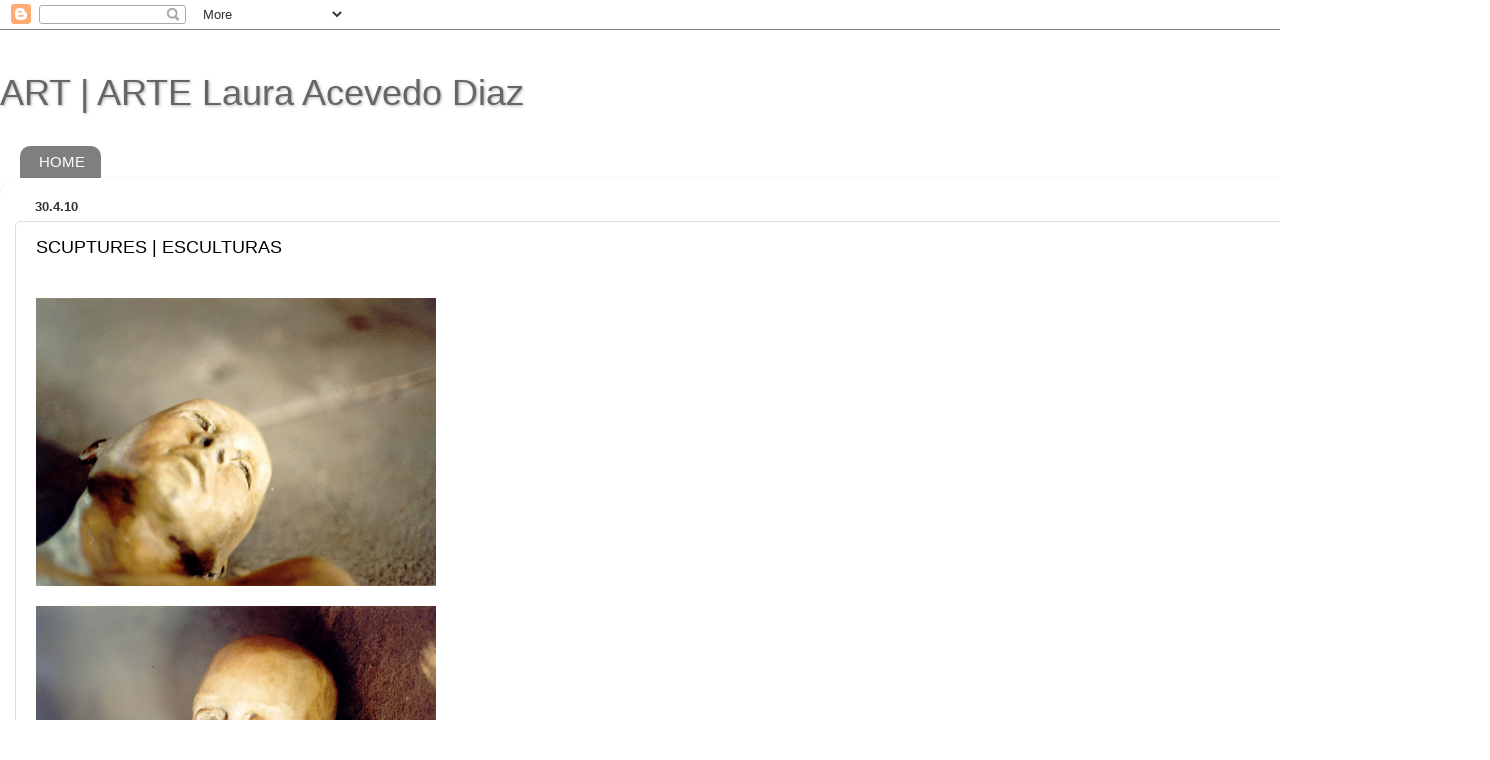

--- FILE ---
content_type: text/html; charset=UTF-8
request_url: https://adw-arte.blogspot.com/
body_size: 12387
content:
<!DOCTYPE html>
<html class='v2' dir='ltr' lang='en'>
<head>
<link href='https://www.blogger.com/static/v1/widgets/335934321-css_bundle_v2.css' rel='stylesheet' type='text/css'/>
<meta content='width=1100' name='viewport'/>
<meta content='text/html; charset=UTF-8' http-equiv='Content-Type'/>
<meta content='blogger' name='generator'/>
<link href='https://adw-arte.blogspot.com/favicon.ico' rel='icon' type='image/x-icon'/>
<link href='http://adw-arte.blogspot.com/' rel='canonical'/>
<link rel="alternate" type="application/atom+xml" title="ART | ARTE Laura Acevedo Diaz - Atom" href="https://adw-arte.blogspot.com/feeds/posts/default" />
<link rel="alternate" type="application/rss+xml" title="ART | ARTE Laura Acevedo Diaz - RSS" href="https://adw-arte.blogspot.com/feeds/posts/default?alt=rss" />
<link rel="service.post" type="application/atom+xml" title="ART | ARTE Laura Acevedo Diaz - Atom" href="https://www.blogger.com/feeds/521671048687709397/posts/default" />
<link rel="me" href="https://www.blogger.com/profile/02444152793144376953" />
<!--Can't find substitution for tag [blog.ieCssRetrofitLinks]-->
<meta content='http://adw-arte.blogspot.com/' property='og:url'/>
<meta content='ART | ARTE Laura Acevedo Diaz' property='og:title'/>
<meta content='' property='og:description'/>
<title>ART | ARTE Laura Acevedo Diaz</title>
<style id='page-skin-1' type='text/css'><!--
/*-----------------------------------------------
Blogger Template Style
Name:     Picture Window
Designer: Blogger
URL:      www.blogger.com
----------------------------------------------- */
/* Content
----------------------------------------------- */
body {
font: normal normal 15px Arial, Tahoma, Helvetica, FreeSans, sans-serif;
color: #333333;
background: #ffffff none no-repeat scroll center center;
}
html body .region-inner {
min-width: 0;
max-width: 100%;
width: auto;
}
.content-outer {
font-size: 90%;
}
a:link {
text-decoration:none;
color: #000000;
}
a:visited {
text-decoration:none;
color: #444444;
}
a:hover {
text-decoration:underline;
color: #33aaff;
}
.content-outer {
background: transparent none repeat scroll top left;
-moz-border-radius: 0;
-webkit-border-radius: 0;
-goog-ms-border-radius: 0;
border-radius: 0;
-moz-box-shadow: 0 0 0 rgba(0, 0, 0, .15);
-webkit-box-shadow: 0 0 0 rgba(0, 0, 0, .15);
-goog-ms-box-shadow: 0 0 0 rgba(0, 0, 0, .15);
box-shadow: 0 0 0 rgba(0, 0, 0, .15);
margin: 20px auto;
}
.content-inner {
padding: 0;
}
/* Header
----------------------------------------------- */
.header-outer {
background: transparent none repeat-x scroll top left;
_background-image: none;
color: #666666;
-moz-border-radius: 0;
-webkit-border-radius: 0;
-goog-ms-border-radius: 0;
border-radius: 0;
}
.Header img, .Header #header-inner {
-moz-border-radius: 0;
-webkit-border-radius: 0;
-goog-ms-border-radius: 0;
border-radius: 0;
}
.header-inner .Header .titlewrapper,
.header-inner .Header .descriptionwrapper {
padding-left: 0;
padding-right: 0;
}
.Header h1 {
font: normal normal 36px Arial, Tahoma, Helvetica, FreeSans, sans-serif;
text-shadow: 1px 1px 3px rgba(0, 0, 0, 0.3);
}
.Header h1 a {
color: #666666;
}
.Header .description {
font-size: 130%;
}
/* Tabs
----------------------------------------------- */
.tabs-inner {
margin: .5em 20px 0;
padding: 0;
}
.tabs-inner .section {
margin: 0;
}
.tabs-inner .widget ul {
padding: 0;
background: transparent none repeat scroll bottom;
-moz-border-radius: 0;
-webkit-border-radius: 0;
-goog-ms-border-radius: 0;
border-radius: 0;
}
.tabs-inner .widget li {
border: none;
}
.tabs-inner .widget li a {
display: inline-block;
padding: .5em 1em;
margin-right: .25em;
color: #ffffff;
font: normal normal 15px Arial, Tahoma, Helvetica, FreeSans, sans-serif;
-moz-border-radius: 10px 10px 0 0;
-webkit-border-top-left-radius: 10px;
-webkit-border-top-right-radius: 10px;
-goog-ms-border-radius: 10px 10px 0 0;
border-radius: 10px 10px 0 0;
background: transparent url(https://resources.blogblog.com/blogblog/data/1kt/transparent/black50.png) repeat scroll top left;
border-right: 1px solid transparent;
}
.tabs-inner .widget li:first-child a {
padding-left: 1.25em;
-moz-border-radius-topleft: 10px;
-moz-border-radius-bottomleft: 0;
-webkit-border-top-left-radius: 10px;
-webkit-border-bottom-left-radius: 0;
-goog-ms-border-top-left-radius: 10px;
-goog-ms-border-bottom-left-radius: 0;
border-top-left-radius: 10px;
border-bottom-left-radius: 0;
}
.tabs-inner .widget li.selected a,
.tabs-inner .widget li a:hover {
position: relative;
z-index: 1;
background: transparent url(https://resources.blogblog.com/blogblog/data/1kt/transparent/white80.png) repeat scroll bottom;
color: #336699;
-moz-box-shadow: 0 0 3px rgba(0, 0, 0, .15);
-webkit-box-shadow: 0 0 3px rgba(0, 0, 0, .15);
-goog-ms-box-shadow: 0 0 3px rgba(0, 0, 0, .15);
box-shadow: 0 0 3px rgba(0, 0, 0, .15);
}
/* Headings
----------------------------------------------- */
h2 {
font: bold normal 13px Arial, Tahoma, Helvetica, FreeSans, sans-serif;
text-transform: uppercase;
color: #888888;
margin: .5em 0;
}
/* Main
----------------------------------------------- */
.main-outer {
background: transparent url(https://resources.blogblog.com/blogblog/data/1kt/transparent/white80.png) repeat scroll top left;
-moz-border-radius: 20px 20px 0 0;
-webkit-border-top-left-radius: 20px;
-webkit-border-top-right-radius: 20px;
-webkit-border-bottom-left-radius: 0;
-webkit-border-bottom-right-radius: 0;
-goog-ms-border-radius: 20px 20px 0 0;
border-radius: 20px 20px 0 0;
-moz-box-shadow: 0 1px 3px rgba(0, 0, 0, .15);
-webkit-box-shadow: 0 1px 3px rgba(0, 0, 0, .15);
-goog-ms-box-shadow: 0 1px 3px rgba(0, 0, 0, .15);
box-shadow: 0 1px 3px rgba(0, 0, 0, .15);
}
.main-inner {
padding: 15px 20px 20px;
}
.main-inner .column-center-inner {
padding: 0 0;
}
.main-inner .column-left-inner {
padding-left: 0;
}
.main-inner .column-right-inner {
padding-right: 0;
}
/* Posts
----------------------------------------------- */
h3.post-title {
margin: 0;
font: normal normal 18px Arial, Tahoma, Helvetica, FreeSans, sans-serif;
}
.comments h4 {
margin: 1em 0 0;
font: normal normal 18px Arial, Tahoma, Helvetica, FreeSans, sans-serif;
}
.date-header span {
color: #333333;
}
.post-outer {
background-color: #ffffff;
border: solid 1px #dddddd;
-moz-border-radius: 5px;
-webkit-border-radius: 5px;
border-radius: 5px;
-goog-ms-border-radius: 5px;
padding: 15px 20px;
margin: 0 -20px 20px;
}
.post-body {
line-height: 1.4;
font-size: 110%;
position: relative;
}
.post-header {
margin: 0 0 1.5em;
color: #999999;
line-height: 1.6;
}
.post-footer {
margin: .5em 0 0;
color: #999999;
line-height: 1.6;
}
#blog-pager {
font-size: 140%
}
#comments .comment-author {
padding-top: 1.5em;
border-top: dashed 1px #ccc;
border-top: dashed 1px rgba(128, 128, 128, .5);
background-position: 0 1.5em;
}
#comments .comment-author:first-child {
padding-top: 0;
border-top: none;
}
.avatar-image-container {
margin: .2em 0 0;
}
/* Comments
----------------------------------------------- */
.comments .comments-content .icon.blog-author {
background-repeat: no-repeat;
background-image: url([data-uri]);
}
.comments .comments-content .loadmore a {
border-top: 1px solid #33aaff;
border-bottom: 1px solid #33aaff;
}
.comments .continue {
border-top: 2px solid #33aaff;
}
/* Widgets
----------------------------------------------- */
.widget ul, .widget #ArchiveList ul.flat {
padding: 0;
list-style: none;
}
.widget ul li, .widget #ArchiveList ul.flat li {
border-top: dashed 1px #ccc;
border-top: dashed 1px rgba(128, 128, 128, .5);
}
.widget ul li:first-child, .widget #ArchiveList ul.flat li:first-child {
border-top: none;
}
.widget .post-body ul {
list-style: disc;
}
.widget .post-body ul li {
border: none;
}
/* Footer
----------------------------------------------- */
.footer-outer {
color:#cccccc;
background: transparent url(https://resources.blogblog.com/blogblog/data/1kt/transparent/black50.png) repeat scroll top left;
-moz-border-radius: 0 0 20px 20px;
-webkit-border-top-left-radius: 0;
-webkit-border-top-right-radius: 0;
-webkit-border-bottom-left-radius: 20px;
-webkit-border-bottom-right-radius: 20px;
-goog-ms-border-radius: 0 0 20px 20px;
border-radius: 0 0 20px 20px;
-moz-box-shadow: 0 1px 3px rgba(0, 0, 0, .15);
-webkit-box-shadow: 0 1px 3px rgba(0, 0, 0, .15);
-goog-ms-box-shadow: 0 1px 3px rgba(0, 0, 0, .15);
box-shadow: 0 1px 3px rgba(0, 0, 0, .15);
}
.footer-inner {
padding: 10px 20px 20px;
}
.footer-outer a {
color: #99ccee;
}
.footer-outer a:visited {
color: #77aaee;
}
.footer-outer a:hover {
color: #33aaff;
}
.footer-outer .widget h2 {
color: #aaaaaa;
}
/* Mobile
----------------------------------------------- */
html body.mobile {
height: auto;
}
html body.mobile {
min-height: 480px;
background-size: 100% auto;
}
.mobile .body-fauxcolumn-outer {
background: transparent none repeat scroll top left;
}
html .mobile .mobile-date-outer, html .mobile .blog-pager {
border-bottom: none;
background: transparent url(https://resources.blogblog.com/blogblog/data/1kt/transparent/white80.png) repeat scroll top left;
margin-bottom: 10px;
}
.mobile .date-outer {
background: transparent url(https://resources.blogblog.com/blogblog/data/1kt/transparent/white80.png) repeat scroll top left;
}
.mobile .header-outer, .mobile .main-outer,
.mobile .post-outer, .mobile .footer-outer {
-moz-border-radius: 0;
-webkit-border-radius: 0;
-goog-ms-border-radius: 0;
border-radius: 0;
}
.mobile .content-outer,
.mobile .main-outer,
.mobile .post-outer {
background: inherit;
border: none;
}
.mobile .content-outer {
font-size: 100%;
}
.mobile-link-button {
background-color: #000000;
}
.mobile-link-button a:link, .mobile-link-button a:visited {
color: #ffffff;
}
.mobile-index-contents {
color: #333333;
}
.mobile .tabs-inner .PageList .widget-content {
background: transparent url(https://resources.blogblog.com/blogblog/data/1kt/transparent/white80.png) repeat scroll bottom;
color: #336699;
}
.mobile .tabs-inner .PageList .widget-content .pagelist-arrow {
border-left: 1px solid transparent;
}

--></style>
<style id='template-skin-1' type='text/css'><!--
body {
min-width: 1490px;
}
.content-outer, .content-fauxcolumn-outer, .region-inner {
min-width: 1490px;
max-width: 1490px;
_width: 1490px;
}
.main-inner .columns {
padding-left: 0px;
padding-right: 0px;
}
.main-inner .fauxcolumn-center-outer {
left: 0px;
right: 0px;
/* IE6 does not respect left and right together */
_width: expression(this.parentNode.offsetWidth -
parseInt("0px") -
parseInt("0px") + 'px');
}
.main-inner .fauxcolumn-left-outer {
width: 0px;
}
.main-inner .fauxcolumn-right-outer {
width: 0px;
}
.main-inner .column-left-outer {
width: 0px;
right: 100%;
margin-left: -0px;
}
.main-inner .column-right-outer {
width: 0px;
margin-right: -0px;
}
#layout {
min-width: 0;
}
#layout .content-outer {
min-width: 0;
width: 800px;
}
#layout .region-inner {
min-width: 0;
width: auto;
}
body#layout div.add_widget {
padding: 8px;
}
body#layout div.add_widget a {
margin-left: 32px;
}
--></style>
<link href='https://www.blogger.com/dyn-css/authorization.css?targetBlogID=521671048687709397&amp;zx=84f2c1f8-b076-4976-a80f-f2e343b6dee5' media='none' onload='if(media!=&#39;all&#39;)media=&#39;all&#39;' rel='stylesheet'/><noscript><link href='https://www.blogger.com/dyn-css/authorization.css?targetBlogID=521671048687709397&amp;zx=84f2c1f8-b076-4976-a80f-f2e343b6dee5' rel='stylesheet'/></noscript>
<meta name='google-adsense-platform-account' content='ca-host-pub-1556223355139109'/>
<meta name='google-adsense-platform-domain' content='blogspot.com'/>

</head>
<body class='loading variant-open'>
<div class='navbar section' id='navbar' name='Navbar'><div class='widget Navbar' data-version='1' id='Navbar1'><script type="text/javascript">
    function setAttributeOnload(object, attribute, val) {
      if(window.addEventListener) {
        window.addEventListener('load',
          function(){ object[attribute] = val; }, false);
      } else {
        window.attachEvent('onload', function(){ object[attribute] = val; });
      }
    }
  </script>
<div id="navbar-iframe-container"></div>
<script type="text/javascript" src="https://apis.google.com/js/platform.js"></script>
<script type="text/javascript">
      gapi.load("gapi.iframes:gapi.iframes.style.bubble", function() {
        if (gapi.iframes && gapi.iframes.getContext) {
          gapi.iframes.getContext().openChild({
              url: 'https://www.blogger.com/navbar/521671048687709397?origin\x3dhttps://adw-arte.blogspot.com',
              where: document.getElementById("navbar-iframe-container"),
              id: "navbar-iframe"
          });
        }
      });
    </script><script type="text/javascript">
(function() {
var script = document.createElement('script');
script.type = 'text/javascript';
script.src = '//pagead2.googlesyndication.com/pagead/js/google_top_exp.js';
var head = document.getElementsByTagName('head')[0];
if (head) {
head.appendChild(script);
}})();
</script>
</div></div>
<div itemscope='itemscope' itemtype='http://schema.org/Blog' style='display: none;'>
<meta content='ART | ARTE Laura Acevedo Diaz' itemprop='name'/>
</div>
<div class='body-fauxcolumns'>
<div class='fauxcolumn-outer body-fauxcolumn-outer'>
<div class='cap-top'>
<div class='cap-left'></div>
<div class='cap-right'></div>
</div>
<div class='fauxborder-left'>
<div class='fauxborder-right'></div>
<div class='fauxcolumn-inner'>
</div>
</div>
<div class='cap-bottom'>
<div class='cap-left'></div>
<div class='cap-right'></div>
</div>
</div>
</div>
<div class='content'>
<div class='content-fauxcolumns'>
<div class='fauxcolumn-outer content-fauxcolumn-outer'>
<div class='cap-top'>
<div class='cap-left'></div>
<div class='cap-right'></div>
</div>
<div class='fauxborder-left'>
<div class='fauxborder-right'></div>
<div class='fauxcolumn-inner'>
</div>
</div>
<div class='cap-bottom'>
<div class='cap-left'></div>
<div class='cap-right'></div>
</div>
</div>
</div>
<div class='content-outer'>
<div class='content-cap-top cap-top'>
<div class='cap-left'></div>
<div class='cap-right'></div>
</div>
<div class='fauxborder-left content-fauxborder-left'>
<div class='fauxborder-right content-fauxborder-right'></div>
<div class='content-inner'>
<header>
<div class='header-outer'>
<div class='header-cap-top cap-top'>
<div class='cap-left'></div>
<div class='cap-right'></div>
</div>
<div class='fauxborder-left header-fauxborder-left'>
<div class='fauxborder-right header-fauxborder-right'></div>
<div class='region-inner header-inner'>
<div class='header section' id='header' name='Header'><div class='widget Header' data-version='1' id='Header1'>
<div id='header-inner'>
<div class='titlewrapper'>
<h1 class='title'>
ART | ARTE Laura Acevedo Diaz
</h1>
</div>
<div class='descriptionwrapper'>
<p class='description'><span>
</span></p>
</div>
</div>
</div></div>
</div>
</div>
<div class='header-cap-bottom cap-bottom'>
<div class='cap-left'></div>
<div class='cap-right'></div>
</div>
</div>
</header>
<div class='tabs-outer'>
<div class='tabs-cap-top cap-top'>
<div class='cap-left'></div>
<div class='cap-right'></div>
</div>
<div class='fauxborder-left tabs-fauxborder-left'>
<div class='fauxborder-right tabs-fauxborder-right'></div>
<div class='region-inner tabs-inner'>
<div class='tabs section' id='crosscol' name='Cross-Column'><div class='widget LinkList' data-version='1' id='LinkList1'>
<div class='widget-content'>
<ul>
<li><a href='http://adw-design.blogspot.com/'>HOME</a></li>
</ul>
<div class='clear'></div>
</div>
</div></div>
<div class='tabs no-items section' id='crosscol-overflow' name='Cross-Column 2'></div>
</div>
</div>
<div class='tabs-cap-bottom cap-bottom'>
<div class='cap-left'></div>
<div class='cap-right'></div>
</div>
</div>
<div class='main-outer'>
<div class='main-cap-top cap-top'>
<div class='cap-left'></div>
<div class='cap-right'></div>
</div>
<div class='fauxborder-left main-fauxborder-left'>
<div class='fauxborder-right main-fauxborder-right'></div>
<div class='region-inner main-inner'>
<div class='columns fauxcolumns'>
<div class='fauxcolumn-outer fauxcolumn-center-outer'>
<div class='cap-top'>
<div class='cap-left'></div>
<div class='cap-right'></div>
</div>
<div class='fauxborder-left'>
<div class='fauxborder-right'></div>
<div class='fauxcolumn-inner'>
</div>
</div>
<div class='cap-bottom'>
<div class='cap-left'></div>
<div class='cap-right'></div>
</div>
</div>
<div class='fauxcolumn-outer fauxcolumn-left-outer'>
<div class='cap-top'>
<div class='cap-left'></div>
<div class='cap-right'></div>
</div>
<div class='fauxborder-left'>
<div class='fauxborder-right'></div>
<div class='fauxcolumn-inner'>
</div>
</div>
<div class='cap-bottom'>
<div class='cap-left'></div>
<div class='cap-right'></div>
</div>
</div>
<div class='fauxcolumn-outer fauxcolumn-right-outer'>
<div class='cap-top'>
<div class='cap-left'></div>
<div class='cap-right'></div>
</div>
<div class='fauxborder-left'>
<div class='fauxborder-right'></div>
<div class='fauxcolumn-inner'>
</div>
</div>
<div class='cap-bottom'>
<div class='cap-left'></div>
<div class='cap-right'></div>
</div>
</div>
<!-- corrects IE6 width calculation -->
<div class='columns-inner'>
<div class='column-center-outer'>
<div class='column-center-inner'>
<div class='main section' id='main' name='Main'><div class='widget Blog' data-version='1' id='Blog1'>
<div class='blog-posts hfeed'>

          <div class="date-outer">
        
<h2 class='date-header'><span>30.4.10</span></h2>

          <div class="date-posts">
        
<div class='post-outer'>
<div class='post hentry uncustomized-post-template' itemprop='blogPost' itemscope='itemscope' itemtype='http://schema.org/BlogPosting'>
<meta content='https://blogger.googleusercontent.com/img/b/R29vZ2xl/AVvXsEiylKO4oLSdm-Bq-8oY9DiNkuggnb-fkUkI6R5Fv87mL9BpKQSg2fUFOldfo8XHAAA0HURSBN5hs77oDeKTB4HNgQVmDauL_ODtZj2ZE8WtofsDHG70iX76gDZrunsi-uTpYUEekmA3RERP/s640/esperanza.jpg' itemprop='image_url'/>
<meta content='521671048687709397' itemprop='blogId'/>
<meta content='711321719071314758' itemprop='postId'/>
<a name='711321719071314758'></a>
<h3 class='post-title entry-title' itemprop='name'>
<a href='https://adw-arte.blogspot.com/2010/05/scuptures-esculturas.html'>SCUPTURES | ESCULTURAS</a>
</h3>
<div class='post-header'>
<div class='post-header-line-1'></div>
</div>
<div class='post-body entry-content' id='post-body-711321719071314758' itemprop='description articleBody'>
<br />
<div>
<div class="separator" style="clear: both; text-align: center;">
<a href="https://blogger.googleusercontent.com/img/b/R29vZ2xl/AVvXsEiylKO4oLSdm-Bq-8oY9DiNkuggnb-fkUkI6R5Fv87mL9BpKQSg2fUFOldfo8XHAAA0HURSBN5hs77oDeKTB4HNgQVmDauL_ODtZj2ZE8WtofsDHG70iX76gDZrunsi-uTpYUEekmA3RERP/s1600/esperanza.jpg" style="clear: left; float: left; margin-bottom: 1em; margin-right: 1em;"><img alt="" border="0" height="460" id="BLOGGER_PHOTO_ID_5470266642071254386" src="https://blogger.googleusercontent.com/img/b/R29vZ2xl/AVvXsEiylKO4oLSdm-Bq-8oY9DiNkuggnb-fkUkI6R5Fv87mL9BpKQSg2fUFOldfo8XHAAA0HURSBN5hs77oDeKTB4HNgQVmDauL_ODtZj2ZE8WtofsDHG70iX76gDZrunsi-uTpYUEekmA3RERP/s640/esperanza.jpg" style="height: 288px; width: 400px;" width="640" /></a></div>
<a href="https://blogger.googleusercontent.com/img/b/R29vZ2xl/AVvXsEifl63QSoZAaoWdpmpjVH9XOCNN3uheEAHse4hIttslQ5VeZMZFdrizTM2HCyth0JTRgAWlQ6_0F9oWiwsQ8KTlAp4fHF-37OBxHd24-4yPTUZ72-Q1eUkZBkkBvIwrp-Oq0wBeX2-dopDo/s1600/melancolia.jpg" style="clear: left; float: left; margin-bottom: 1em; margin-right: 1em;"><img alt="" border="0" height="457" id="BLOGGER_PHOTO_ID_5470265564801976706" src="https://blogger.googleusercontent.com/img/b/R29vZ2xl/AVvXsEifl63QSoZAaoWdpmpjVH9XOCNN3uheEAHse4hIttslQ5VeZMZFdrizTM2HCyth0JTRgAWlQ6_0F9oWiwsQ8KTlAp4fHF-37OBxHd24-4yPTUZ72-Q1eUkZBkkBvIwrp-Oq0wBeX2-dopDo/s640/melancolia.jpg" style="height: 286px; width: 400px;" width="640" /></a><a href="https://blogger.googleusercontent.com/img/b/R29vZ2xl/AVvXsEh3afZPMRGjCaxt8gJ0-nXGABEYQOum467uG6NX9YxyvijdeDLXbZVZcjYLsFB1CQ_WcFZPLPd7R5FMS8KJ94uQmlHC61ucSykStZo6pAOI_gzvseKknWnEq3vtgpWTFzS4OZtkcMjMU97o/s1600/vals.jpg" style="clear: left; float: left; margin-bottom: 1em; margin-right: 1em;"><img alt="" border="0" height="640" id="BLOGGER_PHOTO_ID_5470265717429788882" src="https://blogger.googleusercontent.com/img/b/R29vZ2xl/AVvXsEh3afZPMRGjCaxt8gJ0-nXGABEYQOum467uG6NX9YxyvijdeDLXbZVZcjYLsFB1CQ_WcFZPLPd7R5FMS8KJ94uQmlHC61ucSykStZo6pAOI_gzvseKknWnEq3vtgpWTFzS4OZtkcMjMU97o/s640/vals.jpg" style="height: 400px; width: 283px;" width="452" /></a> <br />
<br />
<a href="https://blogger.googleusercontent.com/img/b/R29vZ2xl/AVvXsEiK2eFYdZBKNJF_40rVD2jV65pag7AcdRtOzPbpnono_mKKgrcC81nshKnj_c6lCp-bNE-rqRblJ07G_SwBTua0gtE6wcaQPVCZ10fwbQt155-X7SWHbTtasprTV-N6K3tQzYjZ_iMt3HL1/s1600/agradecimiento.jpg" style="clear: left; float: left; margin-bottom: 1em; margin-right: 1em;"><img alt="" border="0" height="640" id="BLOGGER_PHOTO_ID_5470266213880552578" src="https://blogger.googleusercontent.com/img/b/R29vZ2xl/AVvXsEiK2eFYdZBKNJF_40rVD2jV65pag7AcdRtOzPbpnono_mKKgrcC81nshKnj_c6lCp-bNE-rqRblJ07G_SwBTua0gtE6wcaQPVCZ10fwbQt155-X7SWHbTtasprTV-N6K3tQzYjZ_iMt3HL1/s640/agradecimiento.jpg" style="height: 400px; width: 287px;" width="459" /></a><br />
<br />
<br />
<div>
</div>
</div>
<br />
<div>
</div>
<div style='clear: both;'></div>
</div>
<div class='post-footer'>
<div class='post-footer-line post-footer-line-1'>
<span class='post-author vcard'>
Posted by
<span class='fn' itemprop='author' itemscope='itemscope' itemtype='http://schema.org/Person'>
<meta content='https://www.blogger.com/profile/02444152793144376953' itemprop='url'/>
<a class='g-profile' href='https://www.blogger.com/profile/02444152793144376953' rel='author' title='author profile'>
<span itemprop='name'>Laura Acevedo Diaz Whitney</span>
</a>
</span>
</span>
<span class='post-timestamp'>
at
<meta content='http://adw-arte.blogspot.com/2010/05/scuptures-esculturas.html' itemprop='url'/>
<a class='timestamp-link' href='https://adw-arte.blogspot.com/2010/05/scuptures-esculturas.html' rel='bookmark' title='permanent link'><abbr class='published' itemprop='datePublished' title='2010-04-30T23:21:00-07:00'>11:21&#8239;PM</abbr></a>
</span>
<span class='post-comment-link'>
<a class='comment-link' href='https://adw-arte.blogspot.com/2010/05/scuptures-esculturas.html#comment-form' onclick=''>
No comments:
  </a>
</span>
<span class='post-icons'>
<span class='item-control blog-admin pid-1600567270'>
<a href='https://www.blogger.com/post-edit.g?blogID=521671048687709397&postID=711321719071314758&from=pencil' title='Edit Post'>
<img alt='' class='icon-action' height='18' src='https://resources.blogblog.com/img/icon18_edit_allbkg.gif' width='18'/>
</a>
</span>
</span>
<div class='post-share-buttons goog-inline-block'>
</div>
</div>
<div class='post-footer-line post-footer-line-2'>
<span class='post-labels'>
</span>
</div>
<div class='post-footer-line post-footer-line-3'>
<span class='post-location'>
</span>
</div>
</div>
</div>
</div>

          </div></div>
        

          <div class="date-outer">
        
<h2 class='date-header'><span>29.4.10</span></h2>

          <div class="date-posts">
        
<div class='post-outer'>
<div class='post hentry uncustomized-post-template' itemprop='blogPost' itemscope='itemscope' itemtype='http://schema.org/BlogPosting'>
<meta content='https://blogger.googleusercontent.com/img/b/R29vZ2xl/AVvXsEiLBjfDizinip-ZP38TXkqBW5StsZ41mwn7QSTBkFd2kDwA3tRVmxIJash_NrxU4t9rsmUFELsox3wka7H1W6ATAt__QaMHvvN3yMi-udNfqtDDw77c7bk8KBFpQJ_GFyQ94FEOnxtd23zO/s640/Triptico0006.jpg' itemprop='image_url'/>
<meta content='521671048687709397' itemprop='blogId'/>
<meta content='1740862998747303766' itemprop='postId'/>
<a name='1740862998747303766'></a>
<h3 class='post-title entry-title' itemprop='name'>
<a href='https://adw-arte.blogspot.com/2010/04/oil.html'>OIL - OLEO</a>
</h3>
<div class='post-header'>
<div class='post-header-line-1'></div>
</div>
<div class='post-body entry-content' id='post-body-1740862998747303766' itemprop='description articleBody'>
<div class="separator" style="clear: both; text-align: center;">
<a href="https://blogger.googleusercontent.com/img/b/R29vZ2xl/AVvXsEiLBjfDizinip-ZP38TXkqBW5StsZ41mwn7QSTBkFd2kDwA3tRVmxIJash_NrxU4t9rsmUFELsox3wka7H1W6ATAt__QaMHvvN3yMi-udNfqtDDw77c7bk8KBFpQJ_GFyQ94FEOnxtd23zO/s1600/Triptico0006.jpg" style="margin-left: 1em; margin-right: 1em;"><img alt="" border="0" height="640" id="BLOGGER_PHOTO_ID_5466461561206989970" src="https://blogger.googleusercontent.com/img/b/R29vZ2xl/AVvXsEiLBjfDizinip-ZP38TXkqBW5StsZ41mwn7QSTBkFd2kDwA3tRVmxIJash_NrxU4t9rsmUFELsox3wka7H1W6ATAt__QaMHvvN3yMi-udNfqtDDw77c7bk8KBFpQJ_GFyQ94FEOnxtd23zO/s640/Triptico0006.jpg" style="float: left; height: 400px; margin: 0px 10px 10px 0px; width: 300px;" width="480" /></a></div>
<br />
<div>
<br />
<br />
<div class="separator" style="clear: both; text-align: center;">
<a href="https://blogger.googleusercontent.com/img/b/R29vZ2xl/AVvXsEi3Oo7k4WVHD_DWnyOjtQntT6r1dyVJ_3X_UNybMwL-GVDeq4WujCnbxwJ0R6unoRoXoSYpUKgf3XYqbWyhrmd8ReLccFQ-pMXoRXm7o72K-Kc9X_rQ5c8rO0Ta4fZxC_dSBFUbrrdOJOTp/s1600/Triptico0003.jpg" imageanchor="1" style="clear: left; float: left; margin-bottom: 1em; margin-right: 1em;"><img alt="" border="0" height="480" id="BLOGGER_PHOTO_ID_5464686559913651922" src="https://blogger.googleusercontent.com/img/b/R29vZ2xl/AVvXsEi3Oo7k4WVHD_DWnyOjtQntT6r1dyVJ_3X_UNybMwL-GVDeq4WujCnbxwJ0R6unoRoXoSYpUKgf3XYqbWyhrmd8ReLccFQ-pMXoRXm7o72K-Kc9X_rQ5c8rO0Ta4fZxC_dSBFUbrrdOJOTp/s640/Triptico0003.jpg" style="height: 300px; margin-top: 0px; width: 400px;" width="640" /></a></div>
<div>
<div style="clear: left; float: left; margin-bottom: 1em; margin-right: 1em;">
<div class="separator" style="clear: both; text-align: center;">
</div>
<div style="clear: left; float: left; margin-bottom: 1em; margin-right: 1em;">
<div style="clear: left; float: left; margin-bottom: 1em; margin-right: 1em;">
</div>
</div>
<br />
<div style="clear: right; float: right; margin-bottom: 1em; margin-left: 1em;">
</div>
</div>
<br />
<a href="https://blogger.googleusercontent.com/img/b/R29vZ2xl/AVvXsEjBiqoyWqbOjArzDEtTZHOVlVGVIXTBlUIvYGnWn0ARLEBJKwJNnM4_XiHNc7uJbyf7fNsP6YxB1Ev10TU4xgcOpH8K782MvjL8km1ynbPy-1-pM1ii3X2DpYmqmx6VYRUmkQQ4w3YjDV0j/s1600/Triptico0005.jpg" style="clear: left; float: left; margin-bottom: 1em; margin-right: 1em;"><img alt="" border="0" height="480" id="BLOGGER_PHOTO_ID_5466461358722237762" src="https://blogger.googleusercontent.com/img/b/R29vZ2xl/AVvXsEjBiqoyWqbOjArzDEtTZHOVlVGVIXTBlUIvYGnWn0ARLEBJKwJNnM4_XiHNc7uJbyf7fNsP6YxB1Ev10TU4xgcOpH8K782MvjL8km1ynbPy-1-pM1ii3X2DpYmqmx6VYRUmkQQ4w3YjDV0j/s640/Triptico0005.jpg" style="float: left; height: 300px; margin: 0px 10px 10px 0px; width: 400px;" width="640" /></a><br />
<br />
<br />
<br />
<br />
<br />
<br />
<br />
<br />
<br />
<br />
<br />
<br />
<br />
<div>
<br />
<br />
<div>
</div>
<br />
<div>
</div>
<div>
</div>
<div>
</div>
<div>
</div>
<div>
</div>
<div>
</div>
<div>
</div>
<div>
</div>
<div>
</div>
<div>
</div>
<div>
</div>
<div>
</div>
<div>
</div>
<div>
</div>
<div>
</div>
<div>
</div>
<div>
</div>
<div>
</div>
<div>
</div>
<div>
</div>
<div>
<a href="https://blogger.googleusercontent.com/img/b/R29vZ2xl/AVvXsEhCLYUEeK8tSoU6GvwunPUoTry5ZogAButuesrf8soGPOH7pmxZnoQjTKiKIbIq-Ce86A06vApwqQ282RXhMGZGZbm8FJUk6iUzfb5-lksJ-UlFSC57am4hOcZEQSps9ThMiztYZPOm5zdb/s1600/cuerpo.jpg" style="clear: left; float: left; margin-bottom: 1em; margin-right: 1em;"><img alt="" border="0" height="640" id="BLOGGER_PHOTO_ID_5466451736453760626" src="https://blogger.googleusercontent.com/img/b/R29vZ2xl/AVvXsEhCLYUEeK8tSoU6GvwunPUoTry5ZogAButuesrf8soGPOH7pmxZnoQjTKiKIbIq-Ce86A06vApwqQ282RXhMGZGZbm8FJUk6iUzfb5-lksJ-UlFSC57am4hOcZEQSps9ThMiztYZPOm5zdb/s640/cuerpo.jpg" style="float: left; height: 400px; margin: 0px 10px 10px 0px; width: 324px;" width="518" /></a></div>
<br />
<br />
<br />
<br />
<div>
</div>
<br />
<br />
<br />
<br />
<div>
</div>
<br />
<br />
<br />
<br />
<div>
</div>
<br />
<br />
<br />
<br />
<div>
<a href="https://blogger.googleusercontent.com/img/b/R29vZ2xl/AVvXsEim0PHg46v02kvTnQqyGl3FgeEn-twQnE5UoL47b_sYGo3Fls7Uarzk1l0wMee2LZPFyw3qMkylUi5VhmO6ps36tUwlG8Qs7oHk4YjW249c6myXYiTa4Nx4Fz4mFgm-Ln9Owge83awdDNST/s1600/vida.jpg"></a></div>
<br />
<br />
<br />
<br />
<div>
</div>
<div>
</div>
<div>
</div>
<div>
</div>
<div>
</div>
<br />
<div>
<div class="separator" style="clear: both; text-align: center;">
<a href="https://blogger.googleusercontent.com/img/b/R29vZ2xl/AVvXsEj4JKiiWoTdroarY30g4x5bMJEwIKe23ejDhlKz5a6FQVznV2k4QhpRMvtxd27q-iGiLuwFXfjIZz4thl2HwYgHzD7z8ZbfXCabl3KhzqhS77JvNCF9DVD_Rwe7DUTPWetvPsSThIwkNBvr/s1600/muerte.jpg" style="clear: left; float: left; margin-bottom: 1em; margin-right: 1em;"><img alt="" border="0" height="531" id="BLOGGER_PHOTO_ID_5466451365709246546" src="https://blogger.googleusercontent.com/img/b/R29vZ2xl/AVvXsEj4JKiiWoTdroarY30g4x5bMJEwIKe23ejDhlKz5a6FQVznV2k4QhpRMvtxd27q-iGiLuwFXfjIZz4thl2HwYgHzD7z8ZbfXCabl3KhzqhS77JvNCF9DVD_Rwe7DUTPWetvPsSThIwkNBvr/s640/muerte.jpg" style="float: left; height: 332px; margin: 0px 10px 10px 0px; width: 400px;" width="640" /></a></div>
</div>
<br />
<br />
<br />
<br />
<div>
</div>
<br />
<br />
<br />
<br />
<div>
</div>
<div class="separator" style="clear: both; text-align: center;">
<a href="https://blogger.googleusercontent.com/img/b/R29vZ2xl/AVvXsEim0PHg46v02kvTnQqyGl3FgeEn-twQnE5UoL47b_sYGo3Fls7Uarzk1l0wMee2LZPFyw3qMkylUi5VhmO6ps36tUwlG8Qs7oHk4YjW249c6myXYiTa4Nx4Fz4mFgm-Ln9Owge83awdDNST/s1600/vida.jpg" style="clear: left; float: left; margin-bottom: 1em; margin-right: 1em;"><img alt="" border="0" height="476" id="BLOGGER_PHOTO_ID_5466451110251076962" src="https://blogger.googleusercontent.com/img/b/R29vZ2xl/AVvXsEim0PHg46v02kvTnQqyGl3FgeEn-twQnE5UoL47b_sYGo3Fls7Uarzk1l0wMee2LZPFyw3qMkylUi5VhmO6ps36tUwlG8Qs7oHk4YjW249c6myXYiTa4Nx4Fz4mFgm-Ln9Owge83awdDNST/s640/vida.jpg" style="float: left; height: 298px; margin: 0px 10px 10px 0px; width: 400px;" width="640" /></a></div>
<br />
<a href="https://blogger.googleusercontent.com/img/b/R29vZ2xl/AVvXsEgYKdmuf7Uuy43D-RqfTp1NRmModqLgmxnCfLgH5i0cRkuensa-P2mSowVbIGXSwrQoErxBDifUOURzEh2MwkXlhNQLhlLTUWgNaCUnz8u-7nTg4aSvnKGHWrp8d2Ovq2auhkMEatY82770/s1600/Protest_0001.JPG" style="clear: left; float: left; margin-bottom: 1em; margin-right: 1em;"><img alt="" border="0" height="640" id="BLOGGER_PHOTO_ID_5466458934070343762" src="https://blogger.googleusercontent.com/img/b/R29vZ2xl/AVvXsEgYKdmuf7Uuy43D-RqfTp1NRmModqLgmxnCfLgH5i0cRkuensa-P2mSowVbIGXSwrQoErxBDifUOURzEh2MwkXlhNQLhlLTUWgNaCUnz8u-7nTg4aSvnKGHWrp8d2Ovq2auhkMEatY82770/s640/Protest_0001.JPG" style="float: left; height: 400px; margin: 0px 10px 10px 0px; width: 296px;" width="473" /></a><br />
<br />
<br />
<div>
<a href="https://blogger.googleusercontent.com/img/b/R29vZ2xl/AVvXsEj4JKiiWoTdroarY30g4x5bMJEwIKe23ejDhlKz5a6FQVznV2k4QhpRMvtxd27q-iGiLuwFXfjIZz4thl2HwYgHzD7z8ZbfXCabl3KhzqhS77JvNCF9DVD_Rwe7DUTPWetvPsSThIwkNBvr/s1600/muerte.jpg"></a></div>
<br />
<br />
<br />
<br />
<div>
</div>
<br />
<br />
<br />
<br />
<div>
</div>
<br />
<br />
<br />
<br />
<div>
</div>
<br />
<br />
<br />
<br />
<div>
</div>
<br />
<br />
<br />
<div>
</div>
<div>
</div>
<div>
</div>
<div>
<a href="https://blogger.googleusercontent.com/img/b/R29vZ2xl/AVvXsEj4JKiiWoTdroarY30g4x5bMJEwIKe23ejDhlKz5a6FQVznV2k4QhpRMvtxd27q-iGiLuwFXfjIZz4thl2HwYgHzD7z8ZbfXCabl3KhzqhS77JvNCF9DVD_Rwe7DUTPWetvPsSThIwkNBvr/s1600/muerte.jpg"></a></div>
<div>
</div>
<br />
<div>
<div class="separator" style="clear: both; text-align: center;">
<a href="https://blogger.googleusercontent.com/img/b/R29vZ2xl/AVvXsEjwxChalhRSQz1l9nSN-P7FCZOwrsZoq-SEEniO7ph80evzXTLYAsIpNi0VdhI3OmO7hvlxhvVHuSkgc5pK0Lc2etQBqE0fWP7gSHp98MBGhT98TTc6kUYDsvcKznAzT2071XoRJgl6ru0k/s1600/Protest_0003.JPG" style="clear: left; float: left; margin-bottom: 1em; margin-right: 1em;"><img alt="" border="0" height="480" id="BLOGGER_PHOTO_ID_5464686131767545426" src="https://blogger.googleusercontent.com/img/b/R29vZ2xl/AVvXsEjwxChalhRSQz1l9nSN-P7FCZOwrsZoq-SEEniO7ph80evzXTLYAsIpNi0VdhI3OmO7hvlxhvVHuSkgc5pK0Lc2etQBqE0fWP7gSHp98MBGhT98TTc6kUYDsvcKznAzT2071XoRJgl6ru0k/s640/Protest_0003.JPG" style="float: left; height: 300px; margin: 0px 10px 10px 0px; width: 400px;" width="640" /></a></div>
</div>
<br />
<br />
<br />
<br />
<div>
</div>
<br />
<br />
<br />
<br />
<div>
</div>
<br />
<br />
<br />
<br />
<div>
</div>
<br />
<br />
<br />
<br />
<div>
</div>
<br />
<div>
</div>
<div>
</div>
<div>
<a href="https://blogger.googleusercontent.com/img/b/R29vZ2xl/AVvXsEjwxChalhRSQz1l9nSN-P7FCZOwrsZoq-SEEniO7ph80evzXTLYAsIpNi0VdhI3OmO7hvlxhvVHuSkgc5pK0Lc2etQBqE0fWP7gSHp98MBGhT98TTc6kUYDsvcKznAzT2071XoRJgl6ru0k/s1600/Protest_0003.JPG"></a></div>
<div>
</div>
<div>
</div>
<div>
</div>
<div>
</div>
<div>
</div>
<div>
</div>
<div>
</div>
<div>
</div>
<div>
<a href="https://blogger.googleusercontent.com/img/b/R29vZ2xl/AVvXsEheaOT6uyuS-CL7IKO3buIwU3XgOorHlthILIKdELLTuWxlKuPwadPxNQTlvT9keuJ5qsL0xiarLNI7oOIZJ9MOelOTo_ET9jHfK-xalvAP-OBICcuJzMPIaLxW2JlmUnSC0uG44fNHHDT0/s1600/encuentros.jpg" style="clear: left; float: left; margin-bottom: 1em; margin-right: 1em;"><img alt="" border="0" height="512" id="BLOGGER_PHOTO_ID_5466457904419396146" src="https://blogger.googleusercontent.com/img/b/R29vZ2xl/AVvXsEheaOT6uyuS-CL7IKO3buIwU3XgOorHlthILIKdELLTuWxlKuPwadPxNQTlvT9keuJ5qsL0xiarLNI7oOIZJ9MOelOTo_ET9jHfK-xalvAP-OBICcuJzMPIaLxW2JlmUnSC0uG44fNHHDT0/s640/encuentros.jpg" style="float: left; height: 320px; margin: 0px 10px 10px 0px; width: 400px;" width="640" /></a><br />
<br /></div>
<br />
<br />
<div>
</div>
<br />
<br />
<br />
<br />
<div>
</div>
<br />
<br />
<br />
<br />
<div>
</div>
<br />
<br />
<br />
<br />
<div>
</div>
<br />
<br />
<div>
<a href="https://blogger.googleusercontent.com/img/b/R29vZ2xl/AVvXsEjCUPQymSgoRg4k0sCUlttx0X92uHppjxPdXSLLosKnjsXs4mfBG77Zfa0sm3JnIjnbC92woO81VDMgxaGKzyyPSUucNYMXxVcxuqWpBLeWbh782ObUErBm5cHSOlZjHcKZzDcBcY9uAt2E/s1600/IMG_0120.JPG"></a></div>
<div>
</div>
<div>
</div>
<div>
</div>
<div>
</div>
<div>
<div>
<a href="https://blogger.googleusercontent.com/img/b/R29vZ2xl/AVvXsEgacnNcF4YQQZ93EDmKyeJzZhbezMXSlnN1I4h-wNsQEfyfGCZ2-Nlr347dBgJDwpE_qZkQtQO64pWLvLHLBmGUXtVND1kgT66VhOF_8BsudATSkw_taCtb5vPQR90R_Tu4HbktvwETXH0-/s1600/retrato+del+alma.jpg" style="clear: left; float: left; margin-bottom: 1em; margin-right: 1em;"><img alt="" border="0" height="640" id="BLOGGER_PHOTO_ID_5464684186549424850" src="https://blogger.googleusercontent.com/img/b/R29vZ2xl/AVvXsEgacnNcF4YQQZ93EDmKyeJzZhbezMXSlnN1I4h-wNsQEfyfGCZ2-Nlr347dBgJDwpE_qZkQtQO64pWLvLHLBmGUXtVND1kgT66VhOF_8BsudATSkw_taCtb5vPQR90R_Tu4HbktvwETXH0-/s640/retrato+del+alma.jpg" style="float: left; height: 400px; margin: 0px 10px 10px 0px; width: 300px;" width="480" /></a></div>
</div>
<br />
<br />
<br />
<div>
</div>
<br />
<br />
<br />
<br />
<div>
</div>
<br />
<br />
<br />
<br />
<div>
</div>
<br />
<br />
<br />
<br />
<div>
</div>
<br />
<br />
<br />
<br />
<div>
</div>
<div>
</div>
<div>
<div>
<br /></div>
</div>
<div>
<div>
<div class="separator" style="clear: both; text-align: center;">
<a href="https://blogger.googleusercontent.com/img/b/R29vZ2xl/AVvXsEiozbxmD2RHXh8eddQgDglyKtBRJQOX5PQxMHEXW918Hu0ASbDUr0CKNpsrP9uqy4v4PjQQa-_k7Ei8-c4MkcXsshyphenhyphenUWzPj9rb5eMqSae71DnKhU6i2gZghCvy11e5Ye_R6C6meIygqHpws/s1600/Puma-oleo.jpg" style="clear: left; float: left; margin-bottom: 1em; margin-right: 1em;"><img alt="" border="0" height="640" id="BLOGGER_PHOTO_ID_5466452197313167554" src="https://blogger.googleusercontent.com/img/b/R29vZ2xl/AVvXsEiozbxmD2RHXh8eddQgDglyKtBRJQOX5PQxMHEXW918Hu0ASbDUr0CKNpsrP9uqy4v4PjQQa-_k7Ei8-c4MkcXsshyphenhyphenUWzPj9rb5eMqSae71DnKhU6i2gZghCvy11e5Ye_R6C6meIygqHpws/s640/Puma-oleo.jpg" style="float: left; height: 400px; margin: 0px 10px 10px 0px; width: 311px;" width="497" /></a></div>
</div>
</div>
<br />
<br />
<br />
<br />
<div>
</div>
<br />
<br />
<br />
<br />
<div>
<br />
<br />
<br />
<br />
<br />
<br />
<br />
<br /></div>
<br />
<br />
<br />
<br />
<div>
</div>
</div>
</div>
</div>
<div style='clear: both;'></div>
</div>
<div class='post-footer'>
<div class='post-footer-line post-footer-line-1'>
<span class='post-author vcard'>
Posted by
<span class='fn' itemprop='author' itemscope='itemscope' itemtype='http://schema.org/Person'>
<meta content='https://www.blogger.com/profile/02444152793144376953' itemprop='url'/>
<a class='g-profile' href='https://www.blogger.com/profile/02444152793144376953' rel='author' title='author profile'>
<span itemprop='name'>Laura Acevedo Diaz Whitney</span>
</a>
</span>
</span>
<span class='post-timestamp'>
at
<meta content='http://adw-arte.blogspot.com/2010/04/oil.html' itemprop='url'/>
<a class='timestamp-link' href='https://adw-arte.blogspot.com/2010/04/oil.html' rel='bookmark' title='permanent link'><abbr class='published' itemprop='datePublished' title='2010-04-29T22:23:00-07:00'>10:23&#8239;PM</abbr></a>
</span>
<span class='post-comment-link'>
<a class='comment-link' href='https://adw-arte.blogspot.com/2010/04/oil.html#comment-form' onclick=''>
No comments:
  </a>
</span>
<span class='post-icons'>
<span class='item-control blog-admin pid-1600567270'>
<a href='https://www.blogger.com/post-edit.g?blogID=521671048687709397&postID=1740862998747303766&from=pencil' title='Edit Post'>
<img alt='' class='icon-action' height='18' src='https://resources.blogblog.com/img/icon18_edit_allbkg.gif' width='18'/>
</a>
</span>
</span>
<div class='post-share-buttons goog-inline-block'>
</div>
</div>
<div class='post-footer-line post-footer-line-2'>
<span class='post-labels'>
</span>
</div>
<div class='post-footer-line post-footer-line-3'>
<span class='post-location'>
</span>
</div>
</div>
</div>
</div>

          </div></div>
        

          <div class="date-outer">
        
<h2 class='date-header'><span>28.4.10</span></h2>

          <div class="date-posts">
        
<div class='post-outer'>
<div class='post hentry uncustomized-post-template' itemprop='blogPost' itemscope='itemscope' itemtype='http://schema.org/BlogPosting'>
<meta content='https://blogger.googleusercontent.com/img/b/R29vZ2xl/AVvXsEiIMxMVmtQ2ALdUD85PBmavgDIufFigeOIPVmGTc3rvji4QxyWqhHVahsTvGc5G9q4WqgyvWkZHg6tnwr08aeWCPdwuiAdOhEkhUi-_8u6V711sqnPoLxMu-1xn4_0janrWBGZ9n8hWFoFV/s400/duerme+abu.jpg' itemprop='image_url'/>
<meta content='521671048687709397' itemprop='blogId'/>
<meta content='7473412172878066753' itemprop='postId'/>
<a name='7473412172878066753'></a>
<h3 class='post-title entry-title' itemprop='name'>
<a href='https://adw-arte.blogspot.com/2010/05/ink-tinta.html'>INK - TINTA</a>
</h3>
<div class='post-header'>
<div class='post-header-line-1'></div>
</div>
<div class='post-body entry-content' id='post-body-7473412172878066753' itemprop='description articleBody'>
<a href="https://blogger.googleusercontent.com/img/b/R29vZ2xl/AVvXsEiIMxMVmtQ2ALdUD85PBmavgDIufFigeOIPVmGTc3rvji4QxyWqhHVahsTvGc5G9q4WqgyvWkZHg6tnwr08aeWCPdwuiAdOhEkhUi-_8u6V711sqnPoLxMu-1xn4_0janrWBGZ9n8hWFoFV/s1600/duerme+abu.jpg" style="clear: left; float: left; margin-bottom: 1em; margin-right: 1em;"><img alt="" border="0" id="BLOGGER_PHOTO_ID_5466460950808991890" src="https://blogger.googleusercontent.com/img/b/R29vZ2xl/AVvXsEiIMxMVmtQ2ALdUD85PBmavgDIufFigeOIPVmGTc3rvji4QxyWqhHVahsTvGc5G9q4WqgyvWkZHg6tnwr08aeWCPdwuiAdOhEkhUi-_8u6V711sqnPoLxMu-1xn4_0janrWBGZ9n8hWFoFV/s400/duerme+abu.jpg" style="float: left; height: 400px; margin: 0px 10px 10px 0px; width: 390px;" /></a><br />
<div>
<a href="https://blogger.googleusercontent.com/img/b/R29vZ2xl/AVvXsEgM23gWeZJCvuRW5fAOr30xOJ66DSiszQs7L-wVwhAXtZOF-lDIYpnt94vng3SmydJPuYBE5YdB3KBcgHJm3sbHRz_ToYHb8Q6QB4KkIhuL2Y-PfqUjQIzkxx1GTNn_SxCDubRExl14-oNB/s1600/metamorfosis.jpg" style="clear: left; float: left; margin-bottom: 1em; margin-right: 1em;"><img alt="" border="0" id="BLOGGER_PHOTO_ID_5466456011310461474" src="https://blogger.googleusercontent.com/img/b/R29vZ2xl/AVvXsEgM23gWeZJCvuRW5fAOr30xOJ66DSiszQs7L-wVwhAXtZOF-lDIYpnt94vng3SmydJPuYBE5YdB3KBcgHJm3sbHRz_ToYHb8Q6QB4KkIhuL2Y-PfqUjQIzkxx1GTNn_SxCDubRExl14-oNB/s400/metamorfosis.jpg" style="float: left; height: 400px; margin: 0px 10px 10px 0px; width: 303px;" /></a><br />
<br />
<div>
</div>
</div>
<div style='clear: both;'></div>
</div>
<div class='post-footer'>
<div class='post-footer-line post-footer-line-1'>
<span class='post-author vcard'>
Posted by
<span class='fn' itemprop='author' itemscope='itemscope' itemtype='http://schema.org/Person'>
<meta content='https://www.blogger.com/profile/02444152793144376953' itemprop='url'/>
<a class='g-profile' href='https://www.blogger.com/profile/02444152793144376953' rel='author' title='author profile'>
<span itemprop='name'>Laura Acevedo Diaz Whitney</span>
</a>
</span>
</span>
<span class='post-timestamp'>
at
<meta content='http://adw-arte.blogspot.com/2010/05/ink-tinta.html' itemprop='url'/>
<a class='timestamp-link' href='https://adw-arte.blogspot.com/2010/05/ink-tinta.html' rel='bookmark' title='permanent link'><abbr class='published' itemprop='datePublished' title='2010-04-28T17:00:00-07:00'>5:00&#8239;PM</abbr></a>
</span>
<span class='post-comment-link'>
<a class='comment-link' href='https://adw-arte.blogspot.com/2010/05/ink-tinta.html#comment-form' onclick=''>
No comments:
  </a>
</span>
<span class='post-icons'>
<span class='item-control blog-admin pid-1600567270'>
<a href='https://www.blogger.com/post-edit.g?blogID=521671048687709397&postID=7473412172878066753&from=pencil' title='Edit Post'>
<img alt='' class='icon-action' height='18' src='https://resources.blogblog.com/img/icon18_edit_allbkg.gif' width='18'/>
</a>
</span>
</span>
<div class='post-share-buttons goog-inline-block'>
</div>
</div>
<div class='post-footer-line post-footer-line-2'>
<span class='post-labels'>
</span>
</div>
<div class='post-footer-line post-footer-line-3'>
<span class='post-location'>
</span>
</div>
</div>
</div>
</div>

          </div></div>
        

          <div class="date-outer">
        
<h2 class='date-header'><span>26.4.10</span></h2>

          <div class="date-posts">
        
<div class='post-outer'>
<div class='post hentry uncustomized-post-template' itemprop='blogPost' itemscope='itemscope' itemtype='http://schema.org/BlogPosting'>
<meta content='https://blogger.googleusercontent.com/img/b/R29vZ2xl/AVvXsEjYdrO4KrQHi0SIST4yTWqWYnn2z7KZIuVmKswDRWQ-kLrGiFOM1HUDMGD_ku8Ke_t1WMsW0f5IOwVteKIGZGB7of2DEf6tmzsAVs1WKU8_oh2KbUW9Edrs2F-rTZKk2bp6qsy7w4uuWn5y/s400/Img_0508.jpg' itemprop='image_url'/>
<meta content='521671048687709397' itemprop='blogId'/>
<meta content='6824427274687979954' itemprop='postId'/>
<a name='6824427274687979954'></a>
<h3 class='post-title entry-title' itemprop='name'>
<a href='https://adw-arte.blogspot.com/2010/04/blog-post.html'>PASTEL</a>
</h3>
<div class='post-header'>
<div class='post-header-line-1'></div>
</div>
<div class='post-body entry-content' id='post-body-6824427274687979954' itemprop='description articleBody'>
<a href="https://blogger.googleusercontent.com/img/b/R29vZ2xl/AVvXsEjYdrO4KrQHi0SIST4yTWqWYnn2z7KZIuVmKswDRWQ-kLrGiFOM1HUDMGD_ku8Ke_t1WMsW0f5IOwVteKIGZGB7of2DEf6tmzsAVs1WKU8_oh2KbUW9Edrs2F-rTZKk2bp6qsy7w4uuWn5y/s1600/Img_0508.jpg"><img alt="" border="0" id="BLOGGER_PHOTO_ID_5464675479346631442" src="https://blogger.googleusercontent.com/img/b/R29vZ2xl/AVvXsEjYdrO4KrQHi0SIST4yTWqWYnn2z7KZIuVmKswDRWQ-kLrGiFOM1HUDMGD_ku8Ke_t1WMsW0f5IOwVteKIGZGB7of2DEf6tmzsAVs1WKU8_oh2KbUW9Edrs2F-rTZKk2bp6qsy7w4uuWn5y/s400/Img_0508.jpg" style="cursor: hand; float: left; height: 400px; margin: 0px 10px 10px 0px; width: 300px;" /></a><br />
<a href="https://blogger.googleusercontent.com/img/b/R29vZ2xl/AVvXsEjz-0iVudjyvv_Ijm9qYz3mN0NwjO9t8_lHseQH6AzmKmfxuoslh_nRy7m6GlewZHIxGz6yFiOCpbNKwDkxZru6kLCD-TAin1tWFpfCVjB3k7QAHJJ8e6u1hGaZMd5DteAAOcWH7zmmZ8b4/s1600/Img_0504.jpg"><img alt="" border="0" id="BLOGGER_PHOTO_ID_5464676227549495042" src="https://blogger.googleusercontent.com/img/b/R29vZ2xl/AVvXsEjz-0iVudjyvv_Ijm9qYz3mN0NwjO9t8_lHseQH6AzmKmfxuoslh_nRy7m6GlewZHIxGz6yFiOCpbNKwDkxZru6kLCD-TAin1tWFpfCVjB3k7QAHJJ8e6u1hGaZMd5DteAAOcWH7zmmZ8b4/s400/Img_0504.jpg" style="float: left; height: 400px; margin: 0px 10px 10px 0px; width: 300px;" /></a><br />
<a href="https://blogger.googleusercontent.com/img/b/R29vZ2xl/AVvXsEhUTD-gdunnRPL-ss728ckjGW-E3qXKmrFmzfNKDMYKuBGpbBwAvQ_xFGdS8JF4ddohdMy47-LKHtawj6DTqlR3mVtjhZzkib52X0aig2IQfofuw35Y6g8I09Hrf6lOXm8gSnxDrq-Vy1T9/s1600/Img_0506.jpg"><img alt="" border="0" id="BLOGGER_PHOTO_ID_5464676614094154130" src="https://blogger.googleusercontent.com/img/b/R29vZ2xl/AVvXsEhUTD-gdunnRPL-ss728ckjGW-E3qXKmrFmzfNKDMYKuBGpbBwAvQ_xFGdS8JF4ddohdMy47-LKHtawj6DTqlR3mVtjhZzkib52X0aig2IQfofuw35Y6g8I09Hrf6lOXm8gSnxDrq-Vy1T9/s400/Img_0506.jpg" style="cursor: hand; float: left; height: 400px; margin: 0px 10px 10px 0px; width: 300px;" /></a><br />
<br />
<br />
<a href="https://blogger.googleusercontent.com/img/b/R29vZ2xl/AVvXsEiCkzOlOX2YBzV2oPtrhdYHtc5r96DBJDpHEeiV311XMhgSmMnlmVuX4Ay8yO8S0vBqFCDE6gpWyWftOwbZMdKBNYRD6dWfUsR_OnIiwNfoIhsvjNGTZe96K1afylMobELSVE4mzATim3g2/s1600/Img_0505.jpg"><img alt="" border="0" id="BLOGGER_PHOTO_ID_5464676410764308050" src="https://blogger.googleusercontent.com/img/b/R29vZ2xl/AVvXsEiCkzOlOX2YBzV2oPtrhdYHtc5r96DBJDpHEeiV311XMhgSmMnlmVuX4Ay8yO8S0vBqFCDE6gpWyWftOwbZMdKBNYRD6dWfUsR_OnIiwNfoIhsvjNGTZe96K1afylMobELSVE4mzATim3g2/s400/Img_0505.jpg" style="cursor: hand; float: left; height: 400px; margin: 0px 10px 10px 0px; width: 300px;" /></a><br />
<br />
<br />
<br />
<br />
<br />
<br />
<br />
<br />
<div>
<a href="https://blogger.googleusercontent.com/img/b/R29vZ2xl/AVvXsEhhGQhfnf5Hx3gJYdKDQ8HKPNLvtAdgdA_kqJVnXo50zrBOdgiNRpB1e-31O8on9BxikL7egL4gSI5hbXRrcoOF_NwCGz6xHYZ2pu5Ai72A8XaqDA05D4BzL1sZ7Capt1hQkO58iWKiCYvd/s1600/Img_0503.jpg"><img alt="" border="0" id="BLOGGER_PHOTO_ID_5464675933005328386" src="https://blogger.googleusercontent.com/img/b/R29vZ2xl/AVvXsEhhGQhfnf5Hx3gJYdKDQ8HKPNLvtAdgdA_kqJVnXo50zrBOdgiNRpB1e-31O8on9BxikL7egL4gSI5hbXRrcoOF_NwCGz6xHYZ2pu5Ai72A8XaqDA05D4BzL1sZ7Capt1hQkO58iWKiCYvd/s400/Img_0503.jpg" style="cursor: hand; float: left; height: 400px; margin: 0px 10px 10px 0px; width: 300px;" /></a><a href="https://blogger.googleusercontent.com/img/b/R29vZ2xl/AVvXsEiCExLfDW1LBDrVt5Pm6Vf_S6iuwILceD8VeV8QgmD62vFf51VFArwVh5Z3TL7e_XUFT84O7xVAEx9pCOjnkNpq11gsl016Fk-1x8kAyanITidR3fXhvxMkCVL0uahKBuCbucpQ9e_SDGN5/s1600/Img_0502.jpg"><img alt="" border="0" id="BLOGGER_PHOTO_ID_5464675718536920882" src="https://blogger.googleusercontent.com/img/b/R29vZ2xl/AVvXsEiCExLfDW1LBDrVt5Pm6Vf_S6iuwILceD8VeV8QgmD62vFf51VFArwVh5Z3TL7e_XUFT84O7xVAEx9pCOjnkNpq11gsl016Fk-1x8kAyanITidR3fXhvxMkCVL0uahKBuCbucpQ9e_SDGN5/s400/Img_0502.jpg" style="cursor: hand; float: left; height: 400px; margin: 0px 10px 10px 0px; width: 300px;" /></a><br />
<br />
<br />
<br />
<br />
<br />
<div>
<a href="https://blogger.googleusercontent.com/img/b/R29vZ2xl/AVvXsEjG8uboXcFFl2B5gW59mvmnd625kEegaWcWH5TkqTfYuo2-ZOKS93DUa7_b8oFE3w4kfygK7ea1Qy_h5pf2XdGX7tPhH1olGoxlOoFJAn2zz3j3BejZAFwNYdE6KrpiZ1X4mb8EflcVHpkJ/s1600/Img_0507.jpg"><img alt="" border="0" id="BLOGGER_PHOTO_ID_5464678456320294178" src="https://blogger.googleusercontent.com/img/b/R29vZ2xl/AVvXsEjG8uboXcFFl2B5gW59mvmnd625kEegaWcWH5TkqTfYuo2-ZOKS93DUa7_b8oFE3w4kfygK7ea1Qy_h5pf2XdGX7tPhH1olGoxlOoFJAn2zz3j3BejZAFwNYdE6KrpiZ1X4mb8EflcVHpkJ/s400/Img_0507.jpg" style="cursor: hand; float: left; height: 400px; margin: 0px 10px 10px 0px; width: 300px;" /></a><br />
<br />
<br />
<br />
<br />
<br />
<br />
<div>
</div>
</div>
</div>
<div style='clear: both;'></div>
</div>
<div class='post-footer'>
<div class='post-footer-line post-footer-line-1'>
<span class='post-author vcard'>
Posted by
<span class='fn' itemprop='author' itemscope='itemscope' itemtype='http://schema.org/Person'>
<meta content='https://www.blogger.com/profile/02444152793144376953' itemprop='url'/>
<a class='g-profile' href='https://www.blogger.com/profile/02444152793144376953' rel='author' title='author profile'>
<span itemprop='name'>Laura Acevedo Diaz Whitney</span>
</a>
</span>
</span>
<span class='post-timestamp'>
at
<meta content='http://adw-arte.blogspot.com/2010/04/blog-post.html' itemprop='url'/>
<a class='timestamp-link' href='https://adw-arte.blogspot.com/2010/04/blog-post.html' rel='bookmark' title='permanent link'><abbr class='published' itemprop='datePublished' title='2010-04-26T21:50:00-07:00'>9:50&#8239;PM</abbr></a>
</span>
<span class='post-comment-link'>
<a class='comment-link' href='https://adw-arte.blogspot.com/2010/04/blog-post.html#comment-form' onclick=''>
No comments:
  </a>
</span>
<span class='post-icons'>
<span class='item-control blog-admin pid-1600567270'>
<a href='https://www.blogger.com/post-edit.g?blogID=521671048687709397&postID=6824427274687979954&from=pencil' title='Edit Post'>
<img alt='' class='icon-action' height='18' src='https://resources.blogblog.com/img/icon18_edit_allbkg.gif' width='18'/>
</a>
</span>
</span>
<div class='post-share-buttons goog-inline-block'>
</div>
</div>
<div class='post-footer-line post-footer-line-2'>
<span class='post-labels'>
</span>
</div>
<div class='post-footer-line post-footer-line-3'>
<span class='post-location'>
</span>
</div>
</div>
</div>
</div>

        </div></div>
      
</div>
<div class='blog-pager' id='blog-pager'>
<a class='home-link' href='https://adw-arte.blogspot.com/'>Home</a>
</div>
<div class='clear'></div>
<div class='blog-feeds'>
<div class='feed-links'>
Subscribe to:
<a class='feed-link' href='https://adw-arte.blogspot.com/feeds/posts/default' target='_blank' type='application/atom+xml'>Comments (Atom)</a>
</div>
</div>
</div></div>
</div>
</div>
<div class='column-left-outer'>
<div class='column-left-inner'>
<aside>
</aside>
</div>
</div>
<div class='column-right-outer'>
<div class='column-right-inner'>
<aside>
</aside>
</div>
</div>
</div>
<div style='clear: both'></div>
<!-- columns -->
</div>
<!-- main -->
</div>
</div>
<div class='main-cap-bottom cap-bottom'>
<div class='cap-left'></div>
<div class='cap-right'></div>
</div>
</div>
<footer>
<div class='footer-outer'>
<div class='footer-cap-top cap-top'>
<div class='cap-left'></div>
<div class='cap-right'></div>
</div>
<div class='fauxborder-left footer-fauxborder-left'>
<div class='fauxborder-right footer-fauxborder-right'></div>
<div class='region-inner footer-inner'>
<div class='foot no-items section' id='footer-1'></div>
<table border='0' cellpadding='0' cellspacing='0' class='section-columns columns-2'>
<tbody>
<tr>
<td class='first columns-cell'>
<div class='foot section' id='footer-2-1'><div class='widget Profile' data-version='1' id='Profile1'>
<h2>About Me</h2>
<div class='widget-content'>
<dl class='profile-datablock'>
<dt class='profile-data'>
<a class='profile-name-link g-profile' href='https://www.blogger.com/profile/02444152793144376953' rel='author' style='background-image: url(//www.blogger.com/img/logo-16.png);'>
Laura Acevedo Diaz Whitney
</a>
</dt>
</dl>
<a class='profile-link' href='https://www.blogger.com/profile/02444152793144376953' rel='author'>View my complete profile</a>
<div class='clear'></div>
</div>
</div></div>
</td>
<td class='columns-cell'>
<div class='foot section' id='footer-2-2'><div class='widget BlogArchive' data-version='1' id='BlogArchive1'>
<h2>Blog Archive</h2>
<div class='widget-content'>
<div id='ArchiveList'>
<div id='BlogArchive1_ArchiveList'>
<ul class='hierarchy'>
<li class='archivedate expanded'>
<a class='toggle' href='javascript:void(0)'>
<span class='zippy toggle-open'>

        &#9660;&#160;
      
</span>
</a>
<a class='post-count-link' href='https://adw-arte.blogspot.com/2010/'>
2010
</a>
<span class='post-count' dir='ltr'>(4)</span>
<ul class='hierarchy'>
<li class='archivedate expanded'>
<a class='toggle' href='javascript:void(0)'>
<span class='zippy toggle-open'>

        &#9660;&#160;
      
</span>
</a>
<a class='post-count-link' href='https://adw-arte.blogspot.com/2010/04/'>
April
</a>
<span class='post-count' dir='ltr'>(4)</span>
<ul class='posts'>
<li><a href='https://adw-arte.blogspot.com/2010/05/scuptures-esculturas.html'>SCUPTURES | ESCULTURAS</a></li>
<li><a href='https://adw-arte.blogspot.com/2010/04/oil.html'>OIL - OLEO</a></li>
<li><a href='https://adw-arte.blogspot.com/2010/05/ink-tinta.html'>INK - TINTA</a></li>
<li><a href='https://adw-arte.blogspot.com/2010/04/blog-post.html'>PASTEL</a></li>
</ul>
</li>
</ul>
</li>
</ul>
</div>
</div>
<div class='clear'></div>
</div>
</div></div>
</td>
</tr>
</tbody>
</table>
<!-- outside of the include in order to lock Attribution widget -->
<div class='foot section' id='footer-3' name='Footer'><div class='widget Attribution' data-version='1' id='Attribution1'>
<div class='widget-content' style='text-align: center;'>
Picture Window theme. Powered by <a href='https://www.blogger.com' target='_blank'>Blogger</a>.
</div>
<div class='clear'></div>
</div></div>
</div>
</div>
<div class='footer-cap-bottom cap-bottom'>
<div class='cap-left'></div>
<div class='cap-right'></div>
</div>
</div>
</footer>
<!-- content -->
</div>
</div>
<div class='content-cap-bottom cap-bottom'>
<div class='cap-left'></div>
<div class='cap-right'></div>
</div>
</div>
</div>
<script type='text/javascript'>
    window.setTimeout(function() {
        document.body.className = document.body.className.replace('loading', '');
      }, 10);
  </script>

<script type="text/javascript" src="https://www.blogger.com/static/v1/widgets/719476776-widgets.js"></script>
<script type='text/javascript'>
window['__wavt'] = 'AOuZoY7xmBA3Hit1NmToRdM3HGb9slfl-w:1769145373477';_WidgetManager._Init('//www.blogger.com/rearrange?blogID\x3d521671048687709397','//adw-arte.blogspot.com/','521671048687709397');
_WidgetManager._SetDataContext([{'name': 'blog', 'data': {'blogId': '521671048687709397', 'title': 'ART | ARTE Laura Acevedo Diaz', 'url': 'https://adw-arte.blogspot.com/', 'canonicalUrl': 'http://adw-arte.blogspot.com/', 'homepageUrl': 'https://adw-arte.blogspot.com/', 'searchUrl': 'https://adw-arte.blogspot.com/search', 'canonicalHomepageUrl': 'http://adw-arte.blogspot.com/', 'blogspotFaviconUrl': 'https://adw-arte.blogspot.com/favicon.ico', 'bloggerUrl': 'https://www.blogger.com', 'hasCustomDomain': false, 'httpsEnabled': true, 'enabledCommentProfileImages': true, 'gPlusViewType': 'FILTERED_POSTMOD', 'adultContent': false, 'analyticsAccountNumber': '', 'encoding': 'UTF-8', 'locale': 'en', 'localeUnderscoreDelimited': 'en', 'languageDirection': 'ltr', 'isPrivate': false, 'isMobile': false, 'isMobileRequest': false, 'mobileClass': '', 'isPrivateBlog': false, 'isDynamicViewsAvailable': true, 'feedLinks': '\x3clink rel\x3d\x22alternate\x22 type\x3d\x22application/atom+xml\x22 title\x3d\x22ART | ARTE Laura Acevedo Diaz - Atom\x22 href\x3d\x22https://adw-arte.blogspot.com/feeds/posts/default\x22 /\x3e\n\x3clink rel\x3d\x22alternate\x22 type\x3d\x22application/rss+xml\x22 title\x3d\x22ART | ARTE Laura Acevedo Diaz - RSS\x22 href\x3d\x22https://adw-arte.blogspot.com/feeds/posts/default?alt\x3drss\x22 /\x3e\n\x3clink rel\x3d\x22service.post\x22 type\x3d\x22application/atom+xml\x22 title\x3d\x22ART | ARTE Laura Acevedo Diaz - Atom\x22 href\x3d\x22https://www.blogger.com/feeds/521671048687709397/posts/default\x22 /\x3e\n', 'meTag': '\x3clink rel\x3d\x22me\x22 href\x3d\x22https://www.blogger.com/profile/02444152793144376953\x22 /\x3e\n', 'adsenseHostId': 'ca-host-pub-1556223355139109', 'adsenseHasAds': false, 'adsenseAutoAds': false, 'boqCommentIframeForm': true, 'loginRedirectParam': '', 'view': '', 'dynamicViewsCommentsSrc': '//www.blogblog.com/dynamicviews/4224c15c4e7c9321/js/comments.js', 'dynamicViewsScriptSrc': '//www.blogblog.com/dynamicviews/00d9e3c56f0dbcee', 'plusOneApiSrc': 'https://apis.google.com/js/platform.js', 'disableGComments': true, 'interstitialAccepted': false, 'sharing': {'platforms': [{'name': 'Get link', 'key': 'link', 'shareMessage': 'Get link', 'target': ''}, {'name': 'Facebook', 'key': 'facebook', 'shareMessage': 'Share to Facebook', 'target': 'facebook'}, {'name': 'BlogThis!', 'key': 'blogThis', 'shareMessage': 'BlogThis!', 'target': 'blog'}, {'name': 'X', 'key': 'twitter', 'shareMessage': 'Share to X', 'target': 'twitter'}, {'name': 'Pinterest', 'key': 'pinterest', 'shareMessage': 'Share to Pinterest', 'target': 'pinterest'}, {'name': 'Email', 'key': 'email', 'shareMessage': 'Email', 'target': 'email'}], 'disableGooglePlus': true, 'googlePlusShareButtonWidth': 0, 'googlePlusBootstrap': '\x3cscript type\x3d\x22text/javascript\x22\x3ewindow.___gcfg \x3d {\x27lang\x27: \x27en\x27};\x3c/script\x3e'}, 'hasCustomJumpLinkMessage': false, 'jumpLinkMessage': 'Read more', 'pageType': 'index', 'pageName': '', 'pageTitle': 'ART | ARTE Laura Acevedo Diaz'}}, {'name': 'features', 'data': {}}, {'name': 'messages', 'data': {'edit': 'Edit', 'linkCopiedToClipboard': 'Link copied to clipboard!', 'ok': 'Ok', 'postLink': 'Post Link'}}, {'name': 'template', 'data': {'name': 'Picture Window', 'localizedName': 'Picture Window', 'isResponsive': false, 'isAlternateRendering': false, 'isCustom': false, 'variant': 'open', 'variantId': 'open'}}, {'name': 'view', 'data': {'classic': {'name': 'classic', 'url': '?view\x3dclassic'}, 'flipcard': {'name': 'flipcard', 'url': '?view\x3dflipcard'}, 'magazine': {'name': 'magazine', 'url': '?view\x3dmagazine'}, 'mosaic': {'name': 'mosaic', 'url': '?view\x3dmosaic'}, 'sidebar': {'name': 'sidebar', 'url': '?view\x3dsidebar'}, 'snapshot': {'name': 'snapshot', 'url': '?view\x3dsnapshot'}, 'timeslide': {'name': 'timeslide', 'url': '?view\x3dtimeslide'}, 'isMobile': false, 'title': 'ART | ARTE Laura Acevedo Diaz', 'description': '', 'url': 'https://adw-arte.blogspot.com/', 'type': 'feed', 'isSingleItem': false, 'isMultipleItems': true, 'isError': false, 'isPage': false, 'isPost': false, 'isHomepage': true, 'isArchive': false, 'isLabelSearch': false}}]);
_WidgetManager._RegisterWidget('_NavbarView', new _WidgetInfo('Navbar1', 'navbar', document.getElementById('Navbar1'), {}, 'displayModeFull'));
_WidgetManager._RegisterWidget('_HeaderView', new _WidgetInfo('Header1', 'header', document.getElementById('Header1'), {}, 'displayModeFull'));
_WidgetManager._RegisterWidget('_LinkListView', new _WidgetInfo('LinkList1', 'crosscol', document.getElementById('LinkList1'), {}, 'displayModeFull'));
_WidgetManager._RegisterWidget('_BlogView', new _WidgetInfo('Blog1', 'main', document.getElementById('Blog1'), {'cmtInteractionsEnabled': false, 'lightboxEnabled': true, 'lightboxModuleUrl': 'https://www.blogger.com/static/v1/jsbin/3314219954-lbx.js', 'lightboxCssUrl': 'https://www.blogger.com/static/v1/v-css/828616780-lightbox_bundle.css'}, 'displayModeFull'));
_WidgetManager._RegisterWidget('_ProfileView', new _WidgetInfo('Profile1', 'footer-2-1', document.getElementById('Profile1'), {}, 'displayModeFull'));
_WidgetManager._RegisterWidget('_BlogArchiveView', new _WidgetInfo('BlogArchive1', 'footer-2-2', document.getElementById('BlogArchive1'), {'languageDirection': 'ltr', 'loadingMessage': 'Loading\x26hellip;'}, 'displayModeFull'));
_WidgetManager._RegisterWidget('_AttributionView', new _WidgetInfo('Attribution1', 'footer-3', document.getElementById('Attribution1'), {}, 'displayModeFull'));
</script>
</body>
</html>